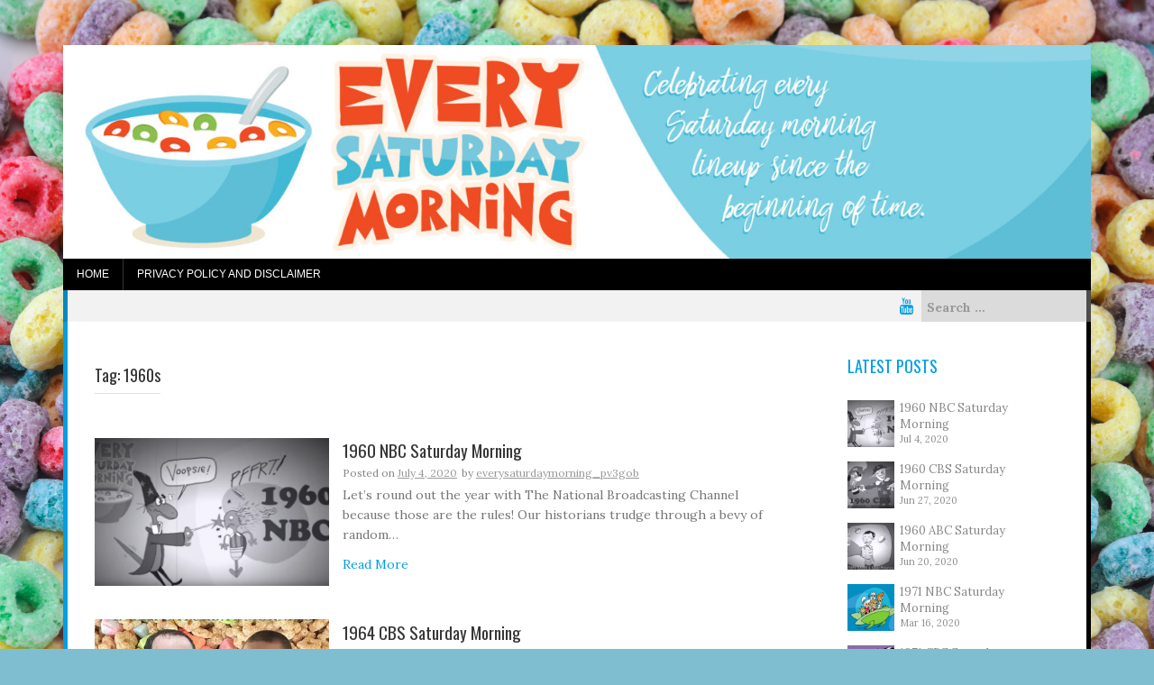

--- FILE ---
content_type: text/html; charset=UTF-8
request_url: http://www.everysaturdaymorning.fun/tag/1960s/
body_size: 10357
content:
<!DOCTYPE html>
<html lang="en-US">
<head>
    <meta charset="UTF-8">
    <meta name="viewport" content="width=device-width, initial-scale=1">
    <link rel="profile" href="http://gmpg.org/xfn/11">
    <link rel="pingback" href="http://www.everysaturdaymorning.fun/xmlrpc.php">

    <title>1960s &#8211; Every Saturday Morning Podcast</title>
<meta name='robots' content='max-image-preview:large' />
<link rel='dns-prefetch' href='//secure.gravatar.com' />
<link rel='dns-prefetch' href='//stats.wp.com' />
<link rel='dns-prefetch' href='//fonts.googleapis.com' />
<link rel='dns-prefetch' href='//v0.wordpress.com' />
<style id='wp-img-auto-sizes-contain-inline-css' type='text/css'>
img:is([sizes=auto i],[sizes^="auto," i]){contain-intrinsic-size:3000px 1500px}
/*# sourceURL=wp-img-auto-sizes-contain-inline-css */
</style>
<style id='wp-emoji-styles-inline-css' type='text/css'>

	img.wp-smiley, img.emoji {
		display: inline !important;
		border: none !important;
		box-shadow: none !important;
		height: 1em !important;
		width: 1em !important;
		margin: 0 0.07em !important;
		vertical-align: -0.1em !important;
		background: none !important;
		padding: 0 !important;
	}
/*# sourceURL=wp-emoji-styles-inline-css */
</style>
<link rel='stylesheet' id='wp-block-library-css' href='http://www.everysaturdaymorning.fun/wp-includes/css/dist/block-library/style.min.css?ver=6.9' type='text/css' media='all' />
<style id='wp-block-paragraph-inline-css' type='text/css'>
.is-small-text{font-size:.875em}.is-regular-text{font-size:1em}.is-large-text{font-size:2.25em}.is-larger-text{font-size:3em}.has-drop-cap:not(:focus):first-letter{float:left;font-size:8.4em;font-style:normal;font-weight:100;line-height:.68;margin:.05em .1em 0 0;text-transform:uppercase}body.rtl .has-drop-cap:not(:focus):first-letter{float:none;margin-left:.1em}p.has-drop-cap.has-background{overflow:hidden}:root :where(p.has-background){padding:1.25em 2.375em}:where(p.has-text-color:not(.has-link-color)) a{color:inherit}p.has-text-align-left[style*="writing-mode:vertical-lr"],p.has-text-align-right[style*="writing-mode:vertical-rl"]{rotate:180deg}
/*# sourceURL=http://www.everysaturdaymorning.fun/wp-includes/blocks/paragraph/style.min.css */
</style>
<link rel='stylesheet' id='mediaelement-css' href='http://www.everysaturdaymorning.fun/wp-includes/js/mediaelement/mediaelementplayer-legacy.min.css?ver=4.2.17' type='text/css' media='all' />
<link rel='stylesheet' id='wp-mediaelement-css' href='http://www.everysaturdaymorning.fun/wp-includes/js/mediaelement/wp-mediaelement.min.css?ver=6.9' type='text/css' media='all' />
<style id='global-styles-inline-css' type='text/css'>
:root{--wp--preset--aspect-ratio--square: 1;--wp--preset--aspect-ratio--4-3: 4/3;--wp--preset--aspect-ratio--3-4: 3/4;--wp--preset--aspect-ratio--3-2: 3/2;--wp--preset--aspect-ratio--2-3: 2/3;--wp--preset--aspect-ratio--16-9: 16/9;--wp--preset--aspect-ratio--9-16: 9/16;--wp--preset--color--black: #000000;--wp--preset--color--cyan-bluish-gray: #abb8c3;--wp--preset--color--white: #ffffff;--wp--preset--color--pale-pink: #f78da7;--wp--preset--color--vivid-red: #cf2e2e;--wp--preset--color--luminous-vivid-orange: #ff6900;--wp--preset--color--luminous-vivid-amber: #fcb900;--wp--preset--color--light-green-cyan: #7bdcb5;--wp--preset--color--vivid-green-cyan: #00d084;--wp--preset--color--pale-cyan-blue: #8ed1fc;--wp--preset--color--vivid-cyan-blue: #0693e3;--wp--preset--color--vivid-purple: #9b51e0;--wp--preset--gradient--vivid-cyan-blue-to-vivid-purple: linear-gradient(135deg,rgb(6,147,227) 0%,rgb(155,81,224) 100%);--wp--preset--gradient--light-green-cyan-to-vivid-green-cyan: linear-gradient(135deg,rgb(122,220,180) 0%,rgb(0,208,130) 100%);--wp--preset--gradient--luminous-vivid-amber-to-luminous-vivid-orange: linear-gradient(135deg,rgb(252,185,0) 0%,rgb(255,105,0) 100%);--wp--preset--gradient--luminous-vivid-orange-to-vivid-red: linear-gradient(135deg,rgb(255,105,0) 0%,rgb(207,46,46) 100%);--wp--preset--gradient--very-light-gray-to-cyan-bluish-gray: linear-gradient(135deg,rgb(238,238,238) 0%,rgb(169,184,195) 100%);--wp--preset--gradient--cool-to-warm-spectrum: linear-gradient(135deg,rgb(74,234,220) 0%,rgb(151,120,209) 20%,rgb(207,42,186) 40%,rgb(238,44,130) 60%,rgb(251,105,98) 80%,rgb(254,248,76) 100%);--wp--preset--gradient--blush-light-purple: linear-gradient(135deg,rgb(255,206,236) 0%,rgb(152,150,240) 100%);--wp--preset--gradient--blush-bordeaux: linear-gradient(135deg,rgb(254,205,165) 0%,rgb(254,45,45) 50%,rgb(107,0,62) 100%);--wp--preset--gradient--luminous-dusk: linear-gradient(135deg,rgb(255,203,112) 0%,rgb(199,81,192) 50%,rgb(65,88,208) 100%);--wp--preset--gradient--pale-ocean: linear-gradient(135deg,rgb(255,245,203) 0%,rgb(182,227,212) 50%,rgb(51,167,181) 100%);--wp--preset--gradient--electric-grass: linear-gradient(135deg,rgb(202,248,128) 0%,rgb(113,206,126) 100%);--wp--preset--gradient--midnight: linear-gradient(135deg,rgb(2,3,129) 0%,rgb(40,116,252) 100%);--wp--preset--font-size--small: 13px;--wp--preset--font-size--medium: 20px;--wp--preset--font-size--large: 36px;--wp--preset--font-size--x-large: 42px;--wp--preset--spacing--20: 0.44rem;--wp--preset--spacing--30: 0.67rem;--wp--preset--spacing--40: 1rem;--wp--preset--spacing--50: 1.5rem;--wp--preset--spacing--60: 2.25rem;--wp--preset--spacing--70: 3.38rem;--wp--preset--spacing--80: 5.06rem;--wp--preset--shadow--natural: 6px 6px 9px rgba(0, 0, 0, 0.2);--wp--preset--shadow--deep: 12px 12px 50px rgba(0, 0, 0, 0.4);--wp--preset--shadow--sharp: 6px 6px 0px rgba(0, 0, 0, 0.2);--wp--preset--shadow--outlined: 6px 6px 0px -3px rgb(255, 255, 255), 6px 6px rgb(0, 0, 0);--wp--preset--shadow--crisp: 6px 6px 0px rgb(0, 0, 0);}:where(.is-layout-flex){gap: 0.5em;}:where(.is-layout-grid){gap: 0.5em;}body .is-layout-flex{display: flex;}.is-layout-flex{flex-wrap: wrap;align-items: center;}.is-layout-flex > :is(*, div){margin: 0;}body .is-layout-grid{display: grid;}.is-layout-grid > :is(*, div){margin: 0;}:where(.wp-block-columns.is-layout-flex){gap: 2em;}:where(.wp-block-columns.is-layout-grid){gap: 2em;}:where(.wp-block-post-template.is-layout-flex){gap: 1.25em;}:where(.wp-block-post-template.is-layout-grid){gap: 1.25em;}.has-black-color{color: var(--wp--preset--color--black) !important;}.has-cyan-bluish-gray-color{color: var(--wp--preset--color--cyan-bluish-gray) !important;}.has-white-color{color: var(--wp--preset--color--white) !important;}.has-pale-pink-color{color: var(--wp--preset--color--pale-pink) !important;}.has-vivid-red-color{color: var(--wp--preset--color--vivid-red) !important;}.has-luminous-vivid-orange-color{color: var(--wp--preset--color--luminous-vivid-orange) !important;}.has-luminous-vivid-amber-color{color: var(--wp--preset--color--luminous-vivid-amber) !important;}.has-light-green-cyan-color{color: var(--wp--preset--color--light-green-cyan) !important;}.has-vivid-green-cyan-color{color: var(--wp--preset--color--vivid-green-cyan) !important;}.has-pale-cyan-blue-color{color: var(--wp--preset--color--pale-cyan-blue) !important;}.has-vivid-cyan-blue-color{color: var(--wp--preset--color--vivid-cyan-blue) !important;}.has-vivid-purple-color{color: var(--wp--preset--color--vivid-purple) !important;}.has-black-background-color{background-color: var(--wp--preset--color--black) !important;}.has-cyan-bluish-gray-background-color{background-color: var(--wp--preset--color--cyan-bluish-gray) !important;}.has-white-background-color{background-color: var(--wp--preset--color--white) !important;}.has-pale-pink-background-color{background-color: var(--wp--preset--color--pale-pink) !important;}.has-vivid-red-background-color{background-color: var(--wp--preset--color--vivid-red) !important;}.has-luminous-vivid-orange-background-color{background-color: var(--wp--preset--color--luminous-vivid-orange) !important;}.has-luminous-vivid-amber-background-color{background-color: var(--wp--preset--color--luminous-vivid-amber) !important;}.has-light-green-cyan-background-color{background-color: var(--wp--preset--color--light-green-cyan) !important;}.has-vivid-green-cyan-background-color{background-color: var(--wp--preset--color--vivid-green-cyan) !important;}.has-pale-cyan-blue-background-color{background-color: var(--wp--preset--color--pale-cyan-blue) !important;}.has-vivid-cyan-blue-background-color{background-color: var(--wp--preset--color--vivid-cyan-blue) !important;}.has-vivid-purple-background-color{background-color: var(--wp--preset--color--vivid-purple) !important;}.has-black-border-color{border-color: var(--wp--preset--color--black) !important;}.has-cyan-bluish-gray-border-color{border-color: var(--wp--preset--color--cyan-bluish-gray) !important;}.has-white-border-color{border-color: var(--wp--preset--color--white) !important;}.has-pale-pink-border-color{border-color: var(--wp--preset--color--pale-pink) !important;}.has-vivid-red-border-color{border-color: var(--wp--preset--color--vivid-red) !important;}.has-luminous-vivid-orange-border-color{border-color: var(--wp--preset--color--luminous-vivid-orange) !important;}.has-luminous-vivid-amber-border-color{border-color: var(--wp--preset--color--luminous-vivid-amber) !important;}.has-light-green-cyan-border-color{border-color: var(--wp--preset--color--light-green-cyan) !important;}.has-vivid-green-cyan-border-color{border-color: var(--wp--preset--color--vivid-green-cyan) !important;}.has-pale-cyan-blue-border-color{border-color: var(--wp--preset--color--pale-cyan-blue) !important;}.has-vivid-cyan-blue-border-color{border-color: var(--wp--preset--color--vivid-cyan-blue) !important;}.has-vivid-purple-border-color{border-color: var(--wp--preset--color--vivid-purple) !important;}.has-vivid-cyan-blue-to-vivid-purple-gradient-background{background: var(--wp--preset--gradient--vivid-cyan-blue-to-vivid-purple) !important;}.has-light-green-cyan-to-vivid-green-cyan-gradient-background{background: var(--wp--preset--gradient--light-green-cyan-to-vivid-green-cyan) !important;}.has-luminous-vivid-amber-to-luminous-vivid-orange-gradient-background{background: var(--wp--preset--gradient--luminous-vivid-amber-to-luminous-vivid-orange) !important;}.has-luminous-vivid-orange-to-vivid-red-gradient-background{background: var(--wp--preset--gradient--luminous-vivid-orange-to-vivid-red) !important;}.has-very-light-gray-to-cyan-bluish-gray-gradient-background{background: var(--wp--preset--gradient--very-light-gray-to-cyan-bluish-gray) !important;}.has-cool-to-warm-spectrum-gradient-background{background: var(--wp--preset--gradient--cool-to-warm-spectrum) !important;}.has-blush-light-purple-gradient-background{background: var(--wp--preset--gradient--blush-light-purple) !important;}.has-blush-bordeaux-gradient-background{background: var(--wp--preset--gradient--blush-bordeaux) !important;}.has-luminous-dusk-gradient-background{background: var(--wp--preset--gradient--luminous-dusk) !important;}.has-pale-ocean-gradient-background{background: var(--wp--preset--gradient--pale-ocean) !important;}.has-electric-grass-gradient-background{background: var(--wp--preset--gradient--electric-grass) !important;}.has-midnight-gradient-background{background: var(--wp--preset--gradient--midnight) !important;}.has-small-font-size{font-size: var(--wp--preset--font-size--small) !important;}.has-medium-font-size{font-size: var(--wp--preset--font-size--medium) !important;}.has-large-font-size{font-size: var(--wp--preset--font-size--large) !important;}.has-x-large-font-size{font-size: var(--wp--preset--font-size--x-large) !important;}
/*# sourceURL=global-styles-inline-css */
</style>

<style id='classic-theme-styles-inline-css' type='text/css'>
/*! This file is auto-generated */
.wp-block-button__link{color:#fff;background-color:#32373c;border-radius:9999px;box-shadow:none;text-decoration:none;padding:calc(.667em + 2px) calc(1.333em + 2px);font-size:1.125em}.wp-block-file__button{background:#32373c;color:#fff;text-decoration:none}
/*# sourceURL=/wp-includes/css/classic-themes.min.css */
</style>
<link rel='stylesheet' id='nevler-style-css' href='http://www.everysaturdaymorning.fun/wp-content/themes/nevler/style.css?ver=6.9' type='text/css' media='all' />
<link rel='stylesheet' id='nevler-title-font-css' href='https://fonts.googleapis.com/css?family=Oswald&#038;ver=6.9' type='text/css' media='all' />
<link rel='stylesheet' id='nevler-body-font-css' href='https://fonts.googleapis.com/css?family=Lora%3A100%2C300%2C400%2C700&#038;ver=6.9' type='text/css' media='all' />
<link rel='stylesheet' id='font-awesome-css' href='http://www.everysaturdaymorning.fun/wp-content/themes/nevler/assets/font-awesome/css/font-awesome.min.css?ver=6.9' type='text/css' media='all' />
<link rel='stylesheet' id='bootstrap-css' href='http://www.everysaturdaymorning.fun/wp-content/themes/nevler/assets/bootstrap/css/bootstrap.min.css?ver=6.9' type='text/css' media='all' />
<link rel='stylesheet' id='flex-image-css' href='http://www.everysaturdaymorning.fun/wp-content/themes/nevler/assets/css/jquery.flex-images.css?ver=6.9' type='text/css' media='all' />
<link rel='stylesheet' id='hover-css' href='http://www.everysaturdaymorning.fun/wp-content/themes/nevler/assets/css/hover.min.css?ver=6.9' type='text/css' media='all' />
<link rel='stylesheet' id='nevler-main-theme-style-css' href='http://www.everysaturdaymorning.fun/wp-content/themes/nevler/assets/theme-styles/css/default.css?ver=6.9' type='text/css' media='all' />
<link rel='stylesheet' id='__EPYT__style-css' href='http://www.everysaturdaymorning.fun/wp-content/plugins/youtube-embed-plus/styles/ytprefs.min.css?ver=14.2.4' type='text/css' media='all' />
<style id='__EPYT__style-inline-css' type='text/css'>

                .epyt-gallery-thumb {
                        width: 33.333%;
                }
                
/*# sourceURL=__EPYT__style-inline-css */
</style>
<script type="text/javascript" src="http://www.everysaturdaymorning.fun/wp-includes/js/jquery/jquery.min.js?ver=3.7.1" id="jquery-core-js"></script>
<script type="text/javascript" src="http://www.everysaturdaymorning.fun/wp-includes/js/jquery/jquery-migrate.min.js?ver=3.4.1" id="jquery-migrate-js"></script>
<script type="text/javascript" src="http://www.everysaturdaymorning.fun/wp-content/themes/nevler/js/custom.js?ver=6.9" id="nevler-custom-js-js"></script>
<script type="text/javascript" id="__ytprefs__-js-extra">
/* <![CDATA[ */
var _EPYT_ = {"ajaxurl":"http://www.everysaturdaymorning.fun/wp-admin/admin-ajax.php","security":"8db10e725e","gallery_scrolloffset":"20","eppathtoscripts":"http://www.everysaturdaymorning.fun/wp-content/plugins/youtube-embed-plus/scripts/","eppath":"http://www.everysaturdaymorning.fun/wp-content/plugins/youtube-embed-plus/","epresponsiveselector":"[\"iframe.__youtube_prefs_widget__\"]","epdovol":"1","version":"14.2.4","evselector":"iframe.__youtube_prefs__[src], iframe[src*=\"youtube.com/embed/\"], iframe[src*=\"youtube-nocookie.com/embed/\"]","ajax_compat":"","maxres_facade":"eager","ytapi_load":"light","pause_others":"","stopMobileBuffer":"1","facade_mode":"","not_live_on_channel":""};
//# sourceURL=__ytprefs__-js-extra
/* ]]> */
</script>
<script type="text/javascript" src="http://www.everysaturdaymorning.fun/wp-content/plugins/youtube-embed-plus/scripts/ytprefs.min.js?ver=14.2.4" id="__ytprefs__-js"></script>
<link rel="https://api.w.org/" href="http://www.everysaturdaymorning.fun/wp-json/" /><link rel="alternate" title="JSON" type="application/json" href="http://www.everysaturdaymorning.fun/wp-json/wp/v2/tags/91" /><link rel="EditURI" type="application/rsd+xml" title="RSD" href="http://www.everysaturdaymorning.fun/xmlrpc.php?rsd" />
<meta name="generator" content="WordPress 6.9" />
            <script type="text/javascript"><!--
                                function powerpress_pinw(pinw_url){window.open(pinw_url, 'PowerPressPlayer','toolbar=0,status=0,resizable=1,width=460,height=320');	return false;}
                //-->

                // tabnab protection
                window.addEventListener('load', function () {
                    // make all links have rel="noopener noreferrer"
                    document.querySelectorAll('a[target="_blank"]').forEach(link => {
                        link.setAttribute('rel', 'noopener noreferrer');
                    });
                });
            </script>
            	<style>img#wpstats{display:none}</style>
		<style id='custom-css-mods'>#masthead #text-title-desc, #masthead #site-logo { float: none; } .site-branding { text-align: center; } #text-title-desc { display: inline-block; }#masthead #site-logo img { transform-origin: left; }.title-font, h1, h2, .section-title { font-family: 'Oswald'; }body { font-family: Lora; }#masthead h2.site-description { color: #FFF; }#masthead .site-branding #text-title-desc { display: none; }#colophon .credit-line { display: none; }</style><style type="text/css" id="custom-background-css">
body.custom-background { background-color: #7fbed1; background-image: url("http://www.everysaturdaymorning.fun/wp-content/uploads/2018/05/shutterstock_736507495.jpg"); background-position: left top; background-size: cover; background-repeat: repeat; background-attachment: fixed; }
</style>
	
<!-- Jetpack Open Graph Tags -->
<meta property="og:type" content="website" />
<meta property="og:title" content="1960s &#8211; Every Saturday Morning Podcast" />
<meta property="og:url" content="http://www.everysaturdaymorning.fun/tag/1960s/" />
<meta property="og:site_name" content="Every Saturday Morning Podcast" />
<meta property="og:image" content="http://www.everysaturdaymorning.fun/wp-content/uploads/2018/07/cropped-esmituneslogo-01-01.jpg" />
<meta property="og:image:width" content="512" />
<meta property="og:image:height" content="512" />
<meta property="og:image:alt" content="" />
<meta property="og:locale" content="en_US" />

<!-- End Jetpack Open Graph Tags -->
<link rel="icon" href="http://www.everysaturdaymorning.fun/wp-content/uploads/2018/07/cropped-esmituneslogo-01-01-32x32.jpg" sizes="32x32" />
<link rel="icon" href="http://www.everysaturdaymorning.fun/wp-content/uploads/2018/07/cropped-esmituneslogo-01-01-192x192.jpg" sizes="192x192" />
<link rel="apple-touch-icon" href="http://www.everysaturdaymorning.fun/wp-content/uploads/2018/07/cropped-esmituneslogo-01-01-180x180.jpg" />
<meta name="msapplication-TileImage" content="http://www.everysaturdaymorning.fun/wp-content/uploads/2018/07/cropped-esmituneslogo-01-01-270x270.jpg" />
</head>
<body class="archive tag tag-1960s tag-91 custom-background wp-theme-nevler">
<div id="page" class="hfeed site container">
	<a class="skip-link screen-reader-text" href="#content">Skip to content</a>

    <header id="masthead" class="site-header" role="banner">
    <div class="container">
        <div class="site-branding">
                        <div id="text-title-desc">
                <h1 class="site-title title-font"><a href="http://www.everysaturdaymorning.fun/" rel="home">Every Saturday Morning Podcast</a></h1>
                <h2 class="site-description">Reviewing every Saturday morning cartoon lineup since the dawn of time.</h2>
            </div>
        </div>
    </div>

</header><!-- #masthead -->
		<div id="header-image">
		<img src="http://www.everysaturdaymorning.fun/wp-content/uploads/2018/05/cropped-header-ESM-01.jpg" width="100%">
	</div>
		
    <div id="top-bar">
    <div class="container top-bar-inner">
        <div id="top-menu">
            <div class="menu"><ul>
<li ><a href="http://www.everysaturdaymorning.fun/">Home</a></li><li class="page_item page-item-97"><a href="http://www.everysaturdaymorning.fun/privacy-policy/">Privacy Policy and Disclaimer</a></li>
</ul></div>
        </div>
    </div>
</div>	
	
	<div id="social-icons">
			<a class="social-icon hvr-bounce-to-bottom" href="https://www.youtube.com/channel/UCc2fHyF6pRhE0K8z62f8S-w"><i class="fa fa-youtube"></i></a>
			<div id="top-search-form"><form role="search" method="get" class="search-form" action="http://www.everysaturdaymorning.fun/">
				<label>
					<span class="screen-reader-text">Search for:</span>
					<input type="search" class="search-field" placeholder="Search &hellip;" value="" name="s" />
				</label>
				<input type="submit" class="search-submit" value="Search" />
			</form></div>
	</div>
	
	<div class="mega-container">
			
		<div id="featured-area-1">
</div>	
		<div id="content" class="site-content container">
	<div id="primary" class="content-area col-md-9">
		<main id="main" class="site-main" role="main">

		
			<header class="page-header">
				<h1 class="page-title">Tag: <span>1960s</span></h1>			</header><!-- .page-header -->

						
				
<article id="post-485" class="col-md-12 col-sm-12 grid post-485 post type-post status-publish format-standard has-post-thumbnail hentry category-uncategorized tag-241 tag-1960s tag-fury-tv-show tag-king-leonardo-cartoon tag-lone-ranger-cartoon tag-mr-wizard-show tag-saturday-morning tag-saturday-morning-cartoons tag-saturdaymorning tag-saturdaymorningcartoons tag-shari-lewis tag-shari-lewis-lambchop tag-the-lone-ranger">

		<div class="featured-thumb col-md-4 col-sm-4">
				
				<a href="http://www.everysaturdaymorning.fun/2020/07/04/1960-nbc-saturday-morning/" title="1960 NBC Saturday Morning"><img width="542" height="343" src="http://www.everysaturdaymorning.fun/wp-content/uploads/2020/07/Screen-Shot-2020-07-03-at-11.08.44-PM-1-542x343.png" class="attachment-nevler-pop-thumb size-nevler-pop-thumb wp-post-image" alt="" decoding="async" fetchpriority="high" /></a>
					</div><!--.featured-thumb-->
			
		<div class="out-thumb col-md-8 col-sm-8">
			<header class="entry-header">
				<h1 class="entry-title title-font"><a class="hvr-underline-reveal" href="http://www.everysaturdaymorning.fun/2020/07/04/1960-nbc-saturday-morning/" rel="bookmark">1960 NBC Saturday Morning</a></h1>
				<div class="postedon"><span class="posted-on">Posted on <a href="http://www.everysaturdaymorning.fun/2020/07/04/1960-nbc-saturday-morning/" rel="bookmark"><time class="entry-date published" datetime="2020-07-04T16:02:55+00:00">July 4, 2020</time><time class="updated" datetime="2020-07-04T16:02:57+00:00">July 4, 2020</time></a></span><span class="byline"> by <span class="author vcard"><a class="url fn n" href="http://www.everysaturdaymorning.fun/author/everysaturdaymorning_pv3gob/">everysaturdaymorning_pv3gob</a></span></span></div>
				<span class="entry-excerpt"><p>Let&#8217;s round out the year with The National Broadcasting Channel because those are the rules! Our historians trudge through a bevy of random&hellip;</p>
</span>
				<span class="readmore"><a class="hvr-underline-from-center" href="http://www.everysaturdaymorning.fun/2020/07/04/1960-nbc-saturday-morning/">Read More</a></span>
			</header><!-- .entry-header -->
		</div><!--.out-thumb-->
					
</article><!-- #post-## -->
			
				
<article id="post-181" class="col-md-12 col-sm-12 grid post-181 post type-post status-publish format-standard has-post-thumbnail hentry category-uncategorized tag-1960s tag-60s tag-alvinandthechipmunks tag-augiedoggie tag-cartoons tag-cbs tag-comedy tag-hannabarbara tag-jetsons tag-linusthelionhearted tag-mightymouse tag-podcast tag-quickdrawmcgraw tag-saturdaymorning tag-saturdaymorningcartoons tag-snooperandblabber tag-tennesseetuxedo">

		<div class="featured-thumb col-md-4 col-sm-4">
				
				<a href="http://www.everysaturdaymorning.fun/2018/10/11/1964-cbs-saturday-morning/" title="1964 CBS Saturday Morning"><img width="336" height="188" src="http://www.everysaturdaymorning.fun/wp-content/uploads/2018/10/hqdefault.jpg" class="attachment-nevler-pop-thumb size-nevler-pop-thumb wp-post-image" alt="" decoding="async" srcset="http://www.everysaturdaymorning.fun/wp-content/uploads/2018/10/hqdefault.jpg 336w, http://www.everysaturdaymorning.fun/wp-content/uploads/2018/10/hqdefault-300x168.jpg 300w" sizes="(max-width: 336px) 100vw, 336px" /></a>
					</div><!--.featured-thumb-->
			
		<div class="out-thumb col-md-8 col-sm-8">
			<header class="entry-header">
				<h1 class="entry-title title-font"><a class="hvr-underline-reveal" href="http://www.everysaturdaymorning.fun/2018/10/11/1964-cbs-saturday-morning/" rel="bookmark">1964 CBS Saturday Morning</a></h1>
				<div class="postedon"><span class="posted-on">Posted on <a href="http://www.everysaturdaymorning.fun/2018/10/11/1964-cbs-saturday-morning/" rel="bookmark"><time class="entry-date published" datetime="2018-10-11T18:58:03+00:00">October 11, 2018</time><time class="updated" datetime="2018-10-11T19:01:39+00:00">October 11, 2018</time></a></span><span class="byline"> by <span class="author vcard"><a class="url fn n" href="http://www.everysaturdaymorning.fun/author/everysaturdaymorning_pv3gob/">everysaturdaymorning_pv3gob</a></span></span></div>
				<span class="entry-excerpt"><p>What&#8217;s your bag? Cartoons, of course! We&#8217;re in the middle of the 60&#8217;s, can you dig it? Our historians skip a groove to&hellip;</p>
</span>
				<span class="readmore"><a class="hvr-underline-from-center" href="http://www.everysaturdaymorning.fun/2018/10/11/1964-cbs-saturday-morning/">Read More</a></span>
			</header><!-- .entry-header -->
		</div><!--.out-thumb-->
					
</article><!-- #post-## -->
			
			
		
		</main><!-- #main -->
	</div><!-- #primary -->

<div id="secondary" class="widget-area col-md-3" role="complementary">
	<aside id="nevler_rp-3" class="widget widget_nevler_rp"><h1 class="widget-title title-font">Latest Posts</h1>		<ul class="rp">
		         		 
		         <li class='rp-item'>
		         		         <div class='rp-thumb'><a href="http://www.everysaturdaymorning.fun/2020/07/04/1960-nbc-saturday-morning/"><img width="150" height="150" src="http://www.everysaturdaymorning.fun/wp-content/uploads/2020/07/Screen-Shot-2020-07-03-at-11.08.44-PM-1-150x150.png" class="attachment-thumbnail size-thumbnail wp-post-image" alt="" decoding="async" loading="lazy" /></a></div>
		         	
		         <div class='rp-title'><a href="http://www.everysaturdaymorning.fun/2020/07/04/1960-nbc-saturday-morning/">1960 NBC Saturday Morning</a></div>
		         <div class='rp-date'>Jul 4, 2020</div>
		         </li>      
		      
		         		 
		         <li class='rp-item'>
		         		         <div class='rp-thumb'><a href="http://www.everysaturdaymorning.fun/2020/06/27/1960-cbs-saturday-morning/"><img width="150" height="150" src="http://www.everysaturdaymorning.fun/wp-content/uploads/2020/06/Screen-Shot-2020-06-26-at-9.03.26-PM-1-150x150.png" class="attachment-thumbnail size-thumbnail wp-post-image" alt="" decoding="async" loading="lazy" /></a></div>
		         	
		         <div class='rp-title'><a href="http://www.everysaturdaymorning.fun/2020/06/27/1960-cbs-saturday-morning/">1960 CBS Saturday Morning</a></div>
		         <div class='rp-date'>Jun 27, 2020</div>
		         </li>      
		      
		         		 
		         <li class='rp-item'>
		         		         <div class='rp-thumb'><a href="http://www.everysaturdaymorning.fun/2020/06/20/1960-abc-saturday-morning/"><img width="150" height="150" src="http://www.everysaturdaymorning.fun/wp-content/uploads/2020/06/Screen-Shot-2020-06-19-at-9.38.58-PM-150x150.png" class="attachment-thumbnail size-thumbnail wp-post-image" alt="" decoding="async" loading="lazy" /></a></div>
		         	
		         <div class='rp-title'><a href="http://www.everysaturdaymorning.fun/2020/06/20/1960-abc-saturday-morning/">1960 ABC Saturday Morning</a></div>
		         <div class='rp-date'>Jun 20, 2020</div>
		         </li>      
		      
		         		 
		         <li class='rp-item'>
		         		         <div class='rp-thumb'><a href="http://www.everysaturdaymorning.fun/2020/03/16/1971-nbc-saturday-morning/"><img width="150" height="150" src="http://www.everysaturdaymorning.fun/wp-content/uploads/2020/03/jetsons-150x150.jpg" class="attachment-thumbnail size-thumbnail wp-post-image" alt="" decoding="async" loading="lazy" /></a></div>
		         	
		         <div class='rp-title'><a href="http://www.everysaturdaymorning.fun/2020/03/16/1971-nbc-saturday-morning/">1971 NBC Saturday Morning</a></div>
		         <div class='rp-date'>Mar 16, 2020</div>
		         </li>      
		      
		         		 
		         <li class='rp-item'>
		         		         <div class='rp-thumb'><a href="http://www.everysaturdaymorning.fun/2020/01/28/1971-cbs-saturday-morning/"><img width="150" height="150" src="http://www.everysaturdaymorning.fun/wp-content/uploads/2020/01/1971-cbs-art-pt1-PREVIEW-01-150x150.jpg" class="attachment-thumbnail size-thumbnail wp-post-image" alt="" decoding="async" loading="lazy" /></a></div>
		         	
		         <div class='rp-title'><a href="http://www.everysaturdaymorning.fun/2020/01/28/1971-cbs-saturday-morning/">1971 CBS Saturday Morning</a></div>
		         <div class='rp-date'>Jan 28, 2020</div>
		         </li>      
		      
				</ul>
		</aside><aside id="archives-4" class="widget widget_archive"><h1 class="widget-title title-font">Archives</h1>		<label class="screen-reader-text" for="archives-dropdown-4">Archives</label>
		<select id="archives-dropdown-4" name="archive-dropdown">
			
			<option value="">Select Month</option>
				<option value='http://www.everysaturdaymorning.fun/2020/07/'> July 2020 &nbsp;(1)</option>
	<option value='http://www.everysaturdaymorning.fun/2020/06/'> June 2020 &nbsp;(2)</option>
	<option value='http://www.everysaturdaymorning.fun/2020/03/'> March 2020 &nbsp;(1)</option>
	<option value='http://www.everysaturdaymorning.fun/2020/01/'> January 2020 &nbsp;(1)</option>
	<option value='http://www.everysaturdaymorning.fun/2019/12/'> December 2019 &nbsp;(1)</option>
	<option value='http://www.everysaturdaymorning.fun/2019/09/'> September 2019 &nbsp;(1)</option>
	<option value='http://www.everysaturdaymorning.fun/2019/08/'> August 2019 &nbsp;(2)</option>
	<option value='http://www.everysaturdaymorning.fun/2019/06/'> June 2019 &nbsp;(1)</option>
	<option value='http://www.everysaturdaymorning.fun/2019/05/'> May 2019 &nbsp;(1)</option>
	<option value='http://www.everysaturdaymorning.fun/2019/04/'> April 2019 &nbsp;(2)</option>
	<option value='http://www.everysaturdaymorning.fun/2019/03/'> March 2019 &nbsp;(1)</option>
	<option value='http://www.everysaturdaymorning.fun/2019/01/'> January 2019 &nbsp;(1)</option>
	<option value='http://www.everysaturdaymorning.fun/2018/12/'> December 2018 &nbsp;(1)</option>
	<option value='http://www.everysaturdaymorning.fun/2018/11/'> November 2018 &nbsp;(2)</option>
	<option value='http://www.everysaturdaymorning.fun/2018/10/'> October 2018 &nbsp;(2)</option>
	<option value='http://www.everysaturdaymorning.fun/2018/09/'> September 2018 &nbsp;(1)</option>
	<option value='http://www.everysaturdaymorning.fun/2018/08/'> August 2018 &nbsp;(4)</option>
	<option value='http://www.everysaturdaymorning.fun/2018/07/'> July 2018 &nbsp;(4)</option>
	<option value='http://www.everysaturdaymorning.fun/2018/06/'> June 2018 &nbsp;(1)</option>
	<option value='http://www.everysaturdaymorning.fun/2018/05/'> May 2018 &nbsp;(10)</option>

		</select>

			<script type="text/javascript">
/* <![CDATA[ */

( ( dropdownId ) => {
	const dropdown = document.getElementById( dropdownId );
	function onSelectChange() {
		setTimeout( () => {
			if ( 'escape' === dropdown.dataset.lastkey ) {
				return;
			}
			if ( dropdown.value ) {
				document.location.href = dropdown.value;
			}
		}, 250 );
	}
	function onKeyUp( event ) {
		if ( 'Escape' === event.key ) {
			dropdown.dataset.lastkey = 'escape';
		} else {
			delete dropdown.dataset.lastkey;
		}
	}
	function onClick() {
		delete dropdown.dataset.lastkey;
	}
	dropdown.addEventListener( 'keyup', onKeyUp );
	dropdown.addEventListener( 'click', onClick );
	dropdown.addEventListener( 'change', onSelectChange );
})( "archives-dropdown-4" );

//# sourceURL=WP_Widget_Archives%3A%3Awidget
/* ]]> */
</script>
</aside><aside id="categories-4" class="widget widget_categories"><h1 class="widget-title title-font">Categories</h1>
			<ul>
					<li class="cat-item cat-item-6"><a href="http://www.everysaturdaymorning.fun/category/clips/">Clips</a>
</li>
	<li class="cat-item cat-item-7"><a href="http://www.everysaturdaymorning.fun/category/episodes/">Episodes</a>
</li>
	<li class="cat-item cat-item-1"><a href="http://www.everysaturdaymorning.fun/category/uncategorized/">Uncategorized</a>
</li>
			</ul>

			</aside><aside id="meta-4" class="widget widget_meta"><h1 class="widget-title title-font">Meta</h1>
		<ul>
						<li><a href="http://www.everysaturdaymorning.fun/wp-login.php">Log in</a></li>
			<li><a href="http://www.everysaturdaymorning.fun/feed/">Entries feed</a></li>
			<li><a href="http://www.everysaturdaymorning.fun/comments/feed/">Comments feed</a></li>

			<li><a href="https://wordpress.org/">WordPress.org</a></li>
		</ul>

		</aside></div><!-- #secondary -->

		</div><!-- #content -->
	
	</div><!--.mega-container-->
	
	 
	<footer id="colophon" class="site-footer" role="contentinfo">
		<div class="site-info container">
			<span class="credit-line">
                Powered by <a href="https://rohitink.com/2016/11/26/nevler-mini-magazine-responsive-theme/" rel="nofollow">Nevler</a>.            </span>
			<span class="sep"></span>
            <span class="footer-text">
                Copyright 2018 Every Saturday Morning            </span>
		</div><!-- .site-info -->
	</footer><!-- #colophon -->
	
</div><!-- #page -->


<script type="speculationrules">
{"prefetch":[{"source":"document","where":{"and":[{"href_matches":"/*"},{"not":{"href_matches":["/wp-*.php","/wp-admin/*","/wp-content/uploads/*","/wp-content/*","/wp-content/plugins/*","/wp-content/themes/nevler/*","/*\\?(.+)"]}},{"not":{"selector_matches":"a[rel~=\"nofollow\"]"}},{"not":{"selector_matches":".no-prefetch, .no-prefetch a"}}]},"eagerness":"conservative"}]}
</script>
<script type="text/javascript" src="http://www.everysaturdaymorning.fun/wp-content/themes/nevler/js/navigation.js?ver=20120206" id="nevler-navigation-js"></script>
<script type="text/javascript" src="http://www.everysaturdaymorning.fun/wp-content/themes/nevler/js/external.js?ver=20120206" id="nevler-externaljs-js"></script>
<script type="text/javascript" src="http://www.everysaturdaymorning.fun/wp-content/themes/nevler/js/skip-link-focus-fix.js?ver=20130115" id="nevler-skip-link-focus-fix-js"></script>
<script type="text/javascript" src="http://www.everysaturdaymorning.fun/wp-content/plugins/youtube-embed-plus/scripts/fitvids.min.js?ver=14.2.4" id="__ytprefsfitvids__-js"></script>
<script type="text/javascript" id="jetpack-stats-js-before">
/* <![CDATA[ */
_stq = window._stq || [];
_stq.push([ "view", {"v":"ext","blog":"146730534","post":"0","tz":"0","srv":"www.everysaturdaymorning.fun","arch_tag":"1960s","arch_results":"2","j":"1:15.4"} ]);
_stq.push([ "clickTrackerInit", "146730534", "0" ]);
//# sourceURL=jetpack-stats-js-before
/* ]]> */
</script>
<script type="text/javascript" src="https://stats.wp.com/e-202604.js" id="jetpack-stats-js" defer="defer" data-wp-strategy="defer"></script>
<script type="text/javascript" src="http://www.everysaturdaymorning.fun/wp-content/plugins/powerpress/player.min.js?ver=6.9" id="powerpress-player-js"></script>
<script type="text/javascript" id="mediaelement-core-js-before">
/* <![CDATA[ */
var mejsL10n = {"language":"en","strings":{"mejs.download-file":"Download File","mejs.install-flash":"You are using a browser that does not have Flash player enabled or installed. Please turn on your Flash player plugin or download the latest version from https://get.adobe.com/flashplayer/","mejs.fullscreen":"Fullscreen","mejs.play":"Play","mejs.pause":"Pause","mejs.time-slider":"Time Slider","mejs.time-help-text":"Use Left/Right Arrow keys to advance one second, Up/Down arrows to advance ten seconds.","mejs.live-broadcast":"Live Broadcast","mejs.volume-help-text":"Use Up/Down Arrow keys to increase or decrease volume.","mejs.unmute":"Unmute","mejs.mute":"Mute","mejs.volume-slider":"Volume Slider","mejs.video-player":"Video Player","mejs.audio-player":"Audio Player","mejs.captions-subtitles":"Captions/Subtitles","mejs.captions-chapters":"Chapters","mejs.none":"None","mejs.afrikaans":"Afrikaans","mejs.albanian":"Albanian","mejs.arabic":"Arabic","mejs.belarusian":"Belarusian","mejs.bulgarian":"Bulgarian","mejs.catalan":"Catalan","mejs.chinese":"Chinese","mejs.chinese-simplified":"Chinese (Simplified)","mejs.chinese-traditional":"Chinese (Traditional)","mejs.croatian":"Croatian","mejs.czech":"Czech","mejs.danish":"Danish","mejs.dutch":"Dutch","mejs.english":"English","mejs.estonian":"Estonian","mejs.filipino":"Filipino","mejs.finnish":"Finnish","mejs.french":"French","mejs.galician":"Galician","mejs.german":"German","mejs.greek":"Greek","mejs.haitian-creole":"Haitian Creole","mejs.hebrew":"Hebrew","mejs.hindi":"Hindi","mejs.hungarian":"Hungarian","mejs.icelandic":"Icelandic","mejs.indonesian":"Indonesian","mejs.irish":"Irish","mejs.italian":"Italian","mejs.japanese":"Japanese","mejs.korean":"Korean","mejs.latvian":"Latvian","mejs.lithuanian":"Lithuanian","mejs.macedonian":"Macedonian","mejs.malay":"Malay","mejs.maltese":"Maltese","mejs.norwegian":"Norwegian","mejs.persian":"Persian","mejs.polish":"Polish","mejs.portuguese":"Portuguese","mejs.romanian":"Romanian","mejs.russian":"Russian","mejs.serbian":"Serbian","mejs.slovak":"Slovak","mejs.slovenian":"Slovenian","mejs.spanish":"Spanish","mejs.swahili":"Swahili","mejs.swedish":"Swedish","mejs.tagalog":"Tagalog","mejs.thai":"Thai","mejs.turkish":"Turkish","mejs.ukrainian":"Ukrainian","mejs.vietnamese":"Vietnamese","mejs.welsh":"Welsh","mejs.yiddish":"Yiddish"}};
//# sourceURL=mediaelement-core-js-before
/* ]]> */
</script>
<script type="text/javascript" src="http://www.everysaturdaymorning.fun/wp-includes/js/mediaelement/mediaelement-and-player.min.js?ver=4.2.17" id="mediaelement-core-js"></script>
<script type="text/javascript" src="http://www.everysaturdaymorning.fun/wp-includes/js/mediaelement/mediaelement-migrate.min.js?ver=6.9" id="mediaelement-migrate-js"></script>
<script type="text/javascript" id="mediaelement-js-extra">
/* <![CDATA[ */
var _wpmejsSettings = {"pluginPath":"/wp-includes/js/mediaelement/","classPrefix":"mejs-","stretching":"responsive","audioShortcodeLibrary":"mediaelement","videoShortcodeLibrary":"mediaelement"};
//# sourceURL=mediaelement-js-extra
/* ]]> */
</script>
<script type="text/javascript" src="http://www.everysaturdaymorning.fun/wp-includes/js/mediaelement/wp-mediaelement.min.js?ver=6.9" id="wp-mediaelement-js"></script>
<script id="wp-emoji-settings" type="application/json">
{"baseUrl":"https://s.w.org/images/core/emoji/17.0.2/72x72/","ext":".png","svgUrl":"https://s.w.org/images/core/emoji/17.0.2/svg/","svgExt":".svg","source":{"concatemoji":"http://www.everysaturdaymorning.fun/wp-includes/js/wp-emoji-release.min.js?ver=6.9"}}
</script>
<script type="module">
/* <![CDATA[ */
/*! This file is auto-generated */
const a=JSON.parse(document.getElementById("wp-emoji-settings").textContent),o=(window._wpemojiSettings=a,"wpEmojiSettingsSupports"),s=["flag","emoji"];function i(e){try{var t={supportTests:e,timestamp:(new Date).valueOf()};sessionStorage.setItem(o,JSON.stringify(t))}catch(e){}}function c(e,t,n){e.clearRect(0,0,e.canvas.width,e.canvas.height),e.fillText(t,0,0);t=new Uint32Array(e.getImageData(0,0,e.canvas.width,e.canvas.height).data);e.clearRect(0,0,e.canvas.width,e.canvas.height),e.fillText(n,0,0);const a=new Uint32Array(e.getImageData(0,0,e.canvas.width,e.canvas.height).data);return t.every((e,t)=>e===a[t])}function p(e,t){e.clearRect(0,0,e.canvas.width,e.canvas.height),e.fillText(t,0,0);var n=e.getImageData(16,16,1,1);for(let e=0;e<n.data.length;e++)if(0!==n.data[e])return!1;return!0}function u(e,t,n,a){switch(t){case"flag":return n(e,"\ud83c\udff3\ufe0f\u200d\u26a7\ufe0f","\ud83c\udff3\ufe0f\u200b\u26a7\ufe0f")?!1:!n(e,"\ud83c\udde8\ud83c\uddf6","\ud83c\udde8\u200b\ud83c\uddf6")&&!n(e,"\ud83c\udff4\udb40\udc67\udb40\udc62\udb40\udc65\udb40\udc6e\udb40\udc67\udb40\udc7f","\ud83c\udff4\u200b\udb40\udc67\u200b\udb40\udc62\u200b\udb40\udc65\u200b\udb40\udc6e\u200b\udb40\udc67\u200b\udb40\udc7f");case"emoji":return!a(e,"\ud83e\u1fac8")}return!1}function f(e,t,n,a){let r;const o=(r="undefined"!=typeof WorkerGlobalScope&&self instanceof WorkerGlobalScope?new OffscreenCanvas(300,150):document.createElement("canvas")).getContext("2d",{willReadFrequently:!0}),s=(o.textBaseline="top",o.font="600 32px Arial",{});return e.forEach(e=>{s[e]=t(o,e,n,a)}),s}function r(e){var t=document.createElement("script");t.src=e,t.defer=!0,document.head.appendChild(t)}a.supports={everything:!0,everythingExceptFlag:!0},new Promise(t=>{let n=function(){try{var e=JSON.parse(sessionStorage.getItem(o));if("object"==typeof e&&"number"==typeof e.timestamp&&(new Date).valueOf()<e.timestamp+604800&&"object"==typeof e.supportTests)return e.supportTests}catch(e){}return null}();if(!n){if("undefined"!=typeof Worker&&"undefined"!=typeof OffscreenCanvas&&"undefined"!=typeof URL&&URL.createObjectURL&&"undefined"!=typeof Blob)try{var e="postMessage("+f.toString()+"("+[JSON.stringify(s),u.toString(),c.toString(),p.toString()].join(",")+"));",a=new Blob([e],{type:"text/javascript"});const r=new Worker(URL.createObjectURL(a),{name:"wpTestEmojiSupports"});return void(r.onmessage=e=>{i(n=e.data),r.terminate(),t(n)})}catch(e){}i(n=f(s,u,c,p))}t(n)}).then(e=>{for(const n in e)a.supports[n]=e[n],a.supports.everything=a.supports.everything&&a.supports[n],"flag"!==n&&(a.supports.everythingExceptFlag=a.supports.everythingExceptFlag&&a.supports[n]);var t;a.supports.everythingExceptFlag=a.supports.everythingExceptFlag&&!a.supports.flag,a.supports.everything||((t=a.source||{}).concatemoji?r(t.concatemoji):t.wpemoji&&t.twemoji&&(r(t.twemoji),r(t.wpemoji)))});
//# sourceURL=http://www.everysaturdaymorning.fun/wp-includes/js/wp-emoji-loader.min.js
/* ]]> */
</script>

</body>
</html>
